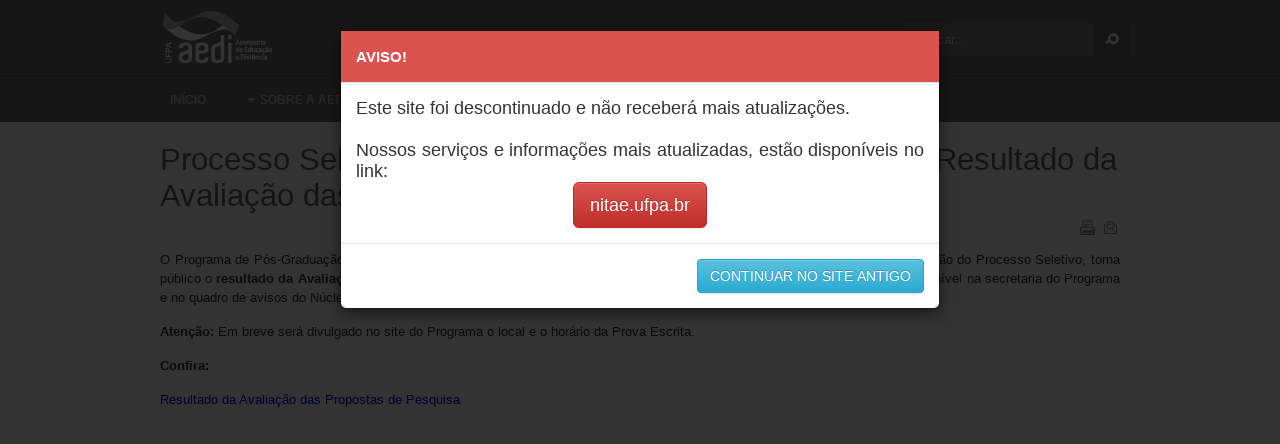

--- FILE ---
content_type: text/html; charset=utf-8
request_url: https://aedi.ufpa.br/index.php/ver-mais/423-processo-seletivo-turma-2019-do-ppgicmes-ufpa-resultado-da-avaliacao-das-propostas-de-pesquisa
body_size: 5916
content:
<!DOCTYPE html PUBLIC "-//W3C//DTD XHTML 1.0 Transitional//EN" "http://www.w3.org/TR/xhtml1/DTD/xhtml1-transitional.dtd">

<html xmlns="http://www.w3.org/1999/xhtml" xml:lang="pt-br" lang="pt-br">

<head>
    <!-- Latest compiled and minified CSS -->
<link rel="stylesheet" href="https://cdn.jsdelivr.net/npm/bootstrap@3.3.7/dist/css/bootstrap.min.css" integrity="sha384-BVYiiSIFeK1dGmJRAkycuHAHRg32OmUcww7on3RYdg4Va+PmSTsz/K68vbdEjh4u" crossorigin="anonymous">

<!-- Optional theme -->
<link rel="stylesheet" href="https://cdn.jsdelivr.net/npm/bootstrap@3.3.7/dist/css/bootstrap-theme.min.css" integrity="sha384-rHyoN1iRsVXV4nD0JutlnGaslCJuC7uwjduW9SVrLvRYooPp2bWYgmgJQIXwl/Sp" crossorigin="anonymous">

<!-- Latest compiled and minified JavaScript -->
<script src="https://cdn.jsdelivr.net/npm/bootstrap@3.3.7/dist/js/bootstrap.min.js" integrity="sha384-Tc5IQib027qvyjSMfHjOMaLkfuWVxZxUPnCJA7l2mCWNIpG9mGCD8wGNIcPD7Txa" crossorigin="anonymous"></script>


<script type="text/javascript">
var siteurl='/';
var tmplurl='/templates/ja_university/';
var isRTL = false;
</script>


<base href="https://aedi.ufpa.br/index.php/ver-mais/423-processo-seletivo-turma-2019-do-ppgicmes-ufpa-resultado-da-avaliacao-das-propostas-de-pesquisa" />
	<meta http-equiv="content-type" content="text/html; charset=utf-8" />
	<meta name="author" content="Laboratório Multimídia" />
	<meta name="generator" content="Joomla! - Open Source Content Management" />
	<title>Processo Seletivo – Turma 2019 do PPGCIMES-UFPA: Resultado da Avaliação das Propostas de Pesquisa</title>
	<link href="https://aedi.ufpa.br/index.php/component/search/?Itemid=655&amp;catid=79&amp;id=423&amp;format=opensearch" rel="search" title="Pesquisa Assessoria de Educação a Distância" type="application/opensearchdescription+xml" />
	<link href="/t3-assets/css_6133d.css" rel="stylesheet" type="text/css" />
	<script type="application/json" class="joomla-script-options new">{"system.paths":{"root":"","base":""}}</script>
	<script src="/t3-assets/js_52ac5.js" type="text/javascript"></script>
	<script type="text/javascript">
jQuery(window).on('load',  function() {
				new JCaption('img.caption');
			});</script>

<!--[if ie]><link href="/plugins/system/jat3/jat3/base-themes/default/css/template-ie.css" type="text/css" rel="stylesheet" /><![endif]--> 
<!--[if ie]><link href="/templates/ja_university/css/template-ie.css" type="text/css" rel="stylesheet" /><![endif]--> 
<!--[if ie 7]><link href="/plugins/system/jat3/jat3/base-themes/default/css/template-ie7.css" type="text/css" rel="stylesheet" /><![endif]--> 
<!--[if ie 7]><link href="/templates/ja_university/css/template-ie7.css" type="text/css" rel="stylesheet" /><![endif]--> 


<meta name="viewport" content="width=device-width, initial-scale=1.0, maximum-scale=3.0, user-scalable=yes"/>
<meta name="HandheldFriendly" content="true" />



<link href="/plugins/system/jat3/jat3/base-themes/default/images/favicon.ico" rel="shortcut icon" type="image/x-icon" />






<!-- 
<link rel="stylesheet" href="http://code.jquery.com/ui/1.10.3/themes/vader/jquery-ui.css" />
<script src="http://code.jquery.com/jquery-1.9.1.js"></script>
<script src="http://code.jquery.com/ui/1.10.3/jquery-ui.js"></script>
-->




<script type="text/javascript">
//  $.noConflict();
 // Code that uses other library's $ can follow here.
 jQuery(window).on('load', function() {
	jQuery('#myModal').modal('show');
});
 
</script>
<!--
<div id="aviso-nitae" data-autoload="1" style="display: flex; justify-content: center; align-items: center; height:150px; background-color: #cbc2bb;text-align: center; color: red;" class="container">
	<div style="padding: 20px;">
		<h2>Este site foi descontinuado e não receberá mais atualizações.<br>Nossos serviços e informações mais atualizadas, estão disponíveis no link: <a href="https://nitae.ufpa.br" target="_blank">nitae.ufpa.br</a></h2>
	    	<button class="btn" onclick="document.getElementById('aviso-nitae').style.display='none'">Fechar</button>
	</div>
</div>
		-->
<div id="myModal" class="modal fade" tabindex="-1" role="dialog">
    <div class="modal-dialog" role="document">
        <div class="modal-content">
            <div class="modal-header bg-danger" style="color: white; background-color: #d9534f;">
                <h3 class="modal-title" style="font-weight: 600;">AVISO!</h3>
            </div>
            <div class="modal-body" style="text-align: justify;">
				<h2>Este site foi descontinuado e não receberá mais atualizações.<br><br>Nossos serviços e informações mais atualizadas, estão disponíveis no link:</h2>
				<center><a class="btn btn-lg btn-danger" href="https://nitae.ufpa.br" target="_blank">nitae.ufpa.br</a></center>
            </div>
            <div class="modal-footer">
                <button type="button" class="btn btn-info" data-dismiss="modal">CONTINUAR NO SITE ANTIGO</button>
            </div>
        </div>
    </div>
</div>
<style>
	.modal-backdrop.fade {
		opacity: 0;
		filter: alpha(opacity=0);
	}
	.modal-backdrop.fade.in {
		opacity: 0.8;
		filter: alpha(opacity=80);
	}
</style>
    
    <style type="text/css">
/*dynamic css*/

    body.bd .main {width: 980px;}
    body.bd #ja-wrapper {min-width: 980px;}
</style></head>

<body id="bd" class="bd fs4 com_content">
<a name="Top" id="Top"></a>
<div id="ja-wrapper">


                <div id="ja-header"
            	class="wrap ">
                   <div class="main">
                           <div class="main-inner1 clearfix">
                <h1 class="logo">
    <a href="/" title="Assessoria de Educação a Distância"><span>Assessoria de Educação a Distância</span></a>
</h1>

<div id="ja-search">
    <form action="/index.php/ver-mais" method="post" class="search">
		<label for="mod-search-searchword">Buscar</label><input name="searchword" id="mod-search-searchword" maxlength="200"  class="inputbox" type="text" size="20" value="Buscar..."  onblur="if (this.value=='') this.value='Buscar...';" onfocus="if (this.value=='Buscar...') this.value='';" /><input type="submit" value="Pesquisa" class="button" onclick="this.form.searchword.focus();"/>	<input type="hidden" name="task" value="search" />
	<input type="hidden" name="option" value="com_search" />
	<input type="hidden" name="Itemid" value="655" />
</form>

</div>                </div>
                            </div>
                        </div>
            <div id="ja-mainnav"
            	class="wrap ">
                   <div class="main">
                           <div class="main-inner1 clearfix">
                
<div class="ja-megamenu clearfix" id="ja-megamenu">
<ul class="megamenu level0"><li  class="mega first"><a href="https://aedi.ufpa.br/"  class="mega first" id="menu435" title="Início"><span class="menu-title">Início</span></a></li><li  class="mega haschild"><a href="#"  class="mega haschild" id="menu617" title="Sobre a AEDI"><span class="menu-title">Sobre a AEDI</span></a><div class="childcontent cols1 ">
<div class="childcontent-inner-wrap">
<div class="childcontent-inner clearfix" style="width: 200px;"><div class="megacol column1 first" style="width: 200px;"><ul class="megamenu level1"><li  class="mega first"><a href="/index.php/sobre-a-aedi/noticias"  class="mega first" id="menu586" title="A AEDI"><span class="menu-title">A AEDI</span></a></li><li  class="mega"><a href="/index.php/sobre-a-aedi/localize-a-aedi"  class="mega" id="menu588" title="Localize a AEDI"><span class="menu-title">Localize a AEDI</span></a></li><li  class="mega"><a href="/index.php/sobre-a-aedi/galeria-de-fotos"  class="mega" id="menu589" title="Galeria de Fotos"><span class="menu-title">Galeria de Fotos</span></a></li><li  class="mega"><a href="/index.php/sobre-a-aedi/perguntas-frequentes"  class="mega" id="menu590" title="Perguntas Frequentes"><span class="menu-title">Perguntas Frequentes</span></a></li><li  class="mega"><a href="/index.php/sobre-a-aedi/publicacoes"  class="mega" id="menu592" title="Publicações"><span class="menu-title">Publicações</span></a></li><li  class="mega"><a href="/index.php/sobre-a-aedi/legislacao"  class="mega" id="menu606" title="Legislação"><span class="menu-title">Legislação</span></a></li><li  class="mega"><a href="/index.php/sobre-a-aedi/equipe" target="_blank"  class="mega" id="menu587" title="Equipe"><span class="menu-title">Equipe</span></a></li><li  class="mega last"><a href="/index.php/sobre-a-aedi/agenda-do-diretor"  class="mega last" id="menu779" title="Agenda do Diretor"><span class="menu-title">Agenda do Diretor</span></a></li></ul></div></div>
</div></div></li><li  class="mega haschild"><a href="#"  class="mega haschild" id="menu591" title="Polos UAB"><span class="menu-title">Polos UAB</span></a><div class="childcontent cols2 ">
<div class="childcontent-inner-wrap">
<div class="childcontent-inner clearfix" style="width: 400px;"><div class="megacol column1 first" style="width: 200px;"><ul class="megamenu level1"><li  class="mega first"><a href="/index.php/polos-uab/polo-piloto-altamira-pa"  class="mega first" id="menu626" title="Altamira"><span class="menu-title">Altamira</span></a></li><li  class="mega"><a href="/index.php/polos-uab/polo-uab-barcarena-prefeito-joao-carlos-dos-santos-dias-barcarena-pa"  class="mega" id="menu628" title="Barcarena"><span class="menu-title">Barcarena</span></a></li><li  class="mega"><a href="/index.php/polos-uab/polo-uab-benevides-benevides-pa"  class="mega" id="menu630" title="Benevides"><span class="menu-title">Benevides</span></a></li><li  class="mega"><a href="/index.php/polos-uab/polo-uab-universidade-do-estado-do-para-belem-pa"  class="mega" id="menu629" title="Bujarú"><span class="menu-title">Bujarú</span></a></li><li  class="mega"><a href="/index.php/polos-uab/polo-de-apoio-presencial-de-altamira-altamira-pa"  class="mega" id="menu627" title="Breves"><span class="menu-title">Breves</span></a></li><li  class="mega"><a href="/index.php/polos-uab/cameta"  class="mega" id="menu633" title="Cametá"><span class="menu-title">Cametá</span></a></li><li  class="mega"><a href="/index.php/polos-uab/capanema"  class="mega" id="menu634" title="Capanema"><span class="menu-title">Capanema</span></a></li><li  class="mega"><a href="/index.php/polos-uab/conceicao-do-araguaia"  class="mega" id="menu635" title="Conceição do Araguaia"><span class="menu-title">Conceição do Araguaia</span></a></li><li  class="mega"><a href="/index.php/polos-uab/dom-eliseu"  class="mega" id="menu636" title="Dom Eliseu"><span class="menu-title">Dom Eliseu</span></a></li><li  class="mega"><a href="/index.php/polos-uab/goianesia-do-para"  class="mega" id="menu637" title="Goianésia do Pará"><span class="menu-title">Goianésia do Pará</span></a></li><li  class="mega"><a href="/index.php/polos-uab/igarape-miri"  class="mega" id="menu638" title="Igarapé-Miri"><span class="menu-title">Igarapé-Miri</span></a></li><li  class="mega"><a href="/index.php/polos-uab/itaituba"  class="mega" id="menu639" title="Itaituba"><span class="menu-title">Itaituba</span></a></li></ul></div><div class="megacol column2 last" style="width: 200px;"><ul class="megamenu level1"><li  class="mega first"><a href="/index.php/polos-uab/juruti"  class="mega first" id="menu640" title="Juruti"><span class="menu-title">Juruti</span></a></li><li  class="mega"><a href="/index.php/polos-uab/maraba"  class="mega" id="menu641" title="Marabá"><span class="menu-title">Marabá</span></a></li><li  class="mega"><a href="/index.php/polos-uab/moju"  class="mega" id="menu642" title="Moju"><span class="menu-title">Moju</span></a></li><li  class="mega"><a href="/index.php/polos-uab/oriximina"  class="mega" id="menu643" title="Oriximiná"><span class="menu-title">Oriximiná</span></a></li><li  class="mega"><a href="/index.php/polos-uab/pacaja"  class="mega" id="menu644" title="Pacajá"><span class="menu-title">Pacajá</span></a></li><li  class="mega"><a href="/index.php/polos-uab/paragominas"  class="mega" id="menu645" title="Paragominas"><span class="menu-title">Paragominas</span></a></li><li  class="mega"><a href="/index.php/polos-uab/parauapebas"  class="mega" id="menu646" title="Parauapebas"><span class="menu-title">Parauapebas</span></a></li><li  class="mega"><a href="/index.php/polos-uab/santana-do-amapa"  class="mega" id="menu647" title="Santana do Amapá"><span class="menu-title">Santana do Amapá</span></a></li><li  class="mega"><a href="/index.php/polos-uab/santana-do-araguaia"  class="mega" id="menu648" title="Santana do Araguaia"><span class="menu-title">Santana do Araguaia</span></a></li><li  class="mega"><a href="/index.php/polos-uab/tailandia"  class="mega" id="menu649" title="Tailândia"><span class="menu-title">Tailândia</span></a></li><li  class="mega"><a href="/index.php/polos-uab/tucuma"  class="mega" id="menu650" title="Tucumã"><span class="menu-title">Tucumã</span></a></li><li  class="mega"><a href="/index.php/polos-uab/tucurui"  class="mega" id="menu651" title="Tucuruí"><span class="menu-title">Tucuruí</span></a></li></ul></div></div>
</div></div></li><li  class="mega haschild"><a href="#"  class="mega haschild" id="menu494" title="Cursos"><span class="menu-title">Cursos</span></a><div class="childcontent cols1 ">
<div class="childcontent-inner-wrap">
<div class="childcontent-inner clearfix" style="width: 200px;"><div class="megacol column1 first" style="width: 200px;"><ul class="megamenu level1"><li  class="mega first haschild"><a href="/index.php/cursos/graduacao"  class="mega first haschild" id="menu595" title="Graduação"><span class="menu-title">Graduação</span></a><div class="childcontent cols1 ">
<div class="childcontent-inner-wrap">
<div class="childcontent-inner clearfix" style="width: 200px;"><div class="megacol column1 first" style="width: 200px;"><ul class="megamenu level2"><li  class="mega first"><a href="/index.php/cursos/graduacao/administracao"  class="mega first" id="menu618" title="Bacharelado em Administração Pública Modalidade a Distância"><span class="menu-title">Bacharelado em Administração Pública Modalidade a Distância</span></a></li><li  class="mega"><a href="/index.php/cursos/graduacao/biologia"  class="mega" id="menu619" title="Licenciatura em Ciências Biológicas Modalidade a Distância"><span class="menu-title">Licenciatura em Ciências Biológicas Modalidade a Distância</span></a></li><li  class="mega"><a href="/index.php/cursos/graduacao/fisica"  class="mega" id="menu621" title="Licenciatura em Física Modalidade a Distância"><span class="menu-title">Licenciatura em Física Modalidade a Distância</span></a></li><li  class="mega"><a href="/index.php/cursos/graduacao/letras"  class="mega" id="menu620" title="Licenciatura em Letras - Língua Portuguesa - Modalidade a Distância"><span class="menu-title">Licenciatura em Letras - Língua Portuguesa - Modalidade a Distância</span></a></li><li  class="mega"><a href="/index.php/cursos/graduacao/quimica"  class="mega" id="menu622" title="Licenciatura em Química Modalidade a Distância"><span class="menu-title">Licenciatura em Química Modalidade a Distância</span></a></li><li  class="mega last"><a href="/index.php/cursos/graduacao/matematica"  class="mega last" id="menu623" title="Licenciatura em Matemática Modalidade a Distância"><span class="menu-title">Licenciatura em Matemática Modalidade a Distância</span></a></li></ul></div></div>
</div></div></li><li  class="mega last haschild"><a href="/index.php/cursos/pos-graduacao"  class="mega last haschild" id="menu596" title="Pós-Graduação"><span class="menu-title">Pós-Graduação</span></a><div class="childcontent cols1 ">
<div class="childcontent-inner-wrap">
<div class="childcontent-inner clearfix" style="width: 200px;"><div class="megacol column1 first" style="width: 200px;"><ul class="megamenu level2"><li  class="mega first"><a href="/index.php/cursos/pos-graduacao/gestao-em-saude"  class="mega first" id="menu624" title="Especialização em Gestão em Saúde"><span class="menu-title">Especialização em Gestão em Saúde</span></a></li><li  class="mega last"><a href="/index.php/cursos/pos-graduacao/gestao-publica"  class="mega last" id="menu625" title="Especialização em Gestão Pública"><span class="menu-title">Especialização em Gestão Pública</span></a></li></ul></div></div>
</div></div></li></ul></div></div>
</div></div></li><li  class="mega haschild"><a href="#"  class="mega haschild" id="menu496" title="Serviços"><span class="menu-title">Serviços</span></a><div class="childcontent cols1 ">
<div class="childcontent-inner-wrap">
<div class="childcontent-inner clearfix" style="width: 200px;"><div class="megacol column1 first" style="width: 200px;"><ul class="megamenu level1"><li  class="mega first"><a href="/index.php/servicoss/criar-cursos-no-moodle"  class="mega first" id="menu652" title="Criar Cursos no Moodle"><span class="menu-title">Criar Cursos no Moodle</span></a></li><li  class="mega"><a href="/index.php/servicoss/videoconferencia-e-webconferencia"  class="mega" id="menu775" title="Videoconferência e Webconferência"><span class="menu-title">Videoconferência e Webconferência</span></a></li><li  class="mega"><a href="/index.php/servicoss/form"  class="mega" id="menu692" title="Formulários UAB"><span class="menu-title">Formulários UAB</span></a></li><li  class="mega"><a href="/index.php/servicoss/formularios-ufpa"  class="mega" id="menu777" title="Formulários UFPA"><span class="menu-title">Formulários UFPA</span></a></li><li  class="mega last"><a href="/index.php/servicoss/bibliotecas-virtuais"  class="mega last" id="menu601" title="Bibliotecas Virtuais"><span class="menu-title">Bibliotecas Virtuais</span></a></li></ul></div></div>
</div></div></li><li  class="mega"><a href="http://www.aedmoodle.ufpa.br/"  class="mega" id="menu676" title="Moodle"><span class="menu-title">Moodle</span></a></li><li  class="mega last"><a href="http://editaedi.ufpa.br"  class="mega last" id="menu771" title="EditAEDI"><span class="menu-title">EditAEDI</span></a></li></ul>
</div>            <script type="text/javascript">
                var megamenu = new jaMegaMenuMoo ('ja-megamenu', {
                    'bgopacity': 0,
                    'delayHide': 300,
                    'slide'    : 0,
                    'fading'   : 1,
                    'direction': 'down',
                    'action'   : 'mouseover',
                    'tips'     : false,
                    'duration' : 300,
                    'hidestyle': 'fastwhenshow'
                });
            </script>
            <!-- jdoc:include type="menu" level="0" / -->

                </div>
                            </div>
                        </div>
            



<ul class="no-display">
    <li><a href="#ja-content" title="Skip to content">Skip to content</a></li>
</ul>
    <!-- MAIN CONTAINER -->
    <div id="ja-container" class="wrap ja-mf">
               <div class="main clearfix">
                   <div id="ja-mainbody" style="width:100%">
            <!-- CONTENT -->
            <div id="ja-main" style="width:100%">
            <div class="inner clearfix">

                <div id="system-message-container">
	</div>

                
                <div id="ja-contentwrap" class="clearfix ">
                    <div id="ja-content" class="column" style="width:100%">
                        <div id="ja-current-content" class="column" style="width:100%">
                            
                                                        <div id="ja-content-main" class="ja-content-main clearfix">
                                <div class="item-page clearfix">
	<h2 class="contentheading">
			<a href="/index.php/ver-mais/423-processo-seletivo-turma-2019-do-ppgicmes-ufpa-resultado-da-avaliacao-das-propostas-de-pesquisa">
		Processo Seletivo – Turma 2019 do PPGCIMES-UFPA: Resultado da Avaliação das Propostas de Pesquisa</a>
		</h2>

	
<div class="article-tools clearfix">
	<ul class="actions">
						<li class="print-icon">
			<a href="/index.php/ver-mais/423-processo-seletivo-turma-2019-do-ppgicmes-ufpa-resultado-da-avaliacao-das-propostas-de-pesquisa?tmpl=component&amp;print=1&amp;page=" title="Imprimir o artigo < Processo Seletivo – Turma 2019 do PPGCIMES-UFPA: Resultado da Avaliação das Propostas de Pesquisa >" onclick="window.open(this.href,'win2','status=no,toolbar=no,scrollbars=yes,titlebar=no,menubar=no,resizable=yes,width=640,height=480,directories=no,location=no'); return false;" rel="nofollow">			<span class="icon-print" aria-hidden="true"></span>
		Imprimir	</a>			</li>
		
					<li class="email-icon">
			<a href="/index.php/component/mailto/?tmpl=component&amp;template=ja_university&amp;link=c68ab77d39b7ad679dcebc647bfb2332d018a17e" title="Envie este link a um amigo" onclick="window.open(this.href,'win2','width=400,height=350,menubar=yes,resizable=yes'); return false;" rel="nofollow">			<span class="icon-envelope" aria-hidden="true"></span>
		Email	</a>			</li>
				
				
		
	</ul>



	
</div>


	<p style="text-align: justify;">O Programa de P&oacute;s-Gradua&ccedil;&atilde;o Criatividade e Inova&ccedil;&atilde;o em Metodologias de Ensino Superior (PPGCIMES), por meio de sua Comiss&atilde;o do Processo Seletivo, torna p&uacute;blico o <strong>resultado da Avalia&ccedil;&atilde;o das Propostas de Pesquisa</strong> do Processo Seletivo &ndash; Turma 2019. O resultado tamb&eacute;m est&aacute; dispon&iacute;vel na secretaria do Programa e no quadro de avisos do N&uacute;cleo de Inova&ccedil;&atilde;o e Tecnologias Aplicadas a Ensino e Extens&atilde;o.</p>
<p><strong>Aten&ccedil;&atilde;o:</strong> Em breve ser&aacute; divulgado no site do Programa o local e o hor&aacute;rio da Prova Escrita.</p>
<p><strong>Confira:</strong></p>
<p><span style="color: #0000ff;"><a href="http://www.ppgcimes.propesp.ufpa.br/ARQUIVOS/editais/ps_2019/PPGCIMES_PS2019_Resultado_Propostas_de_Pesquisa.pdf" target="_blank" style="color: #0000ff;" onclick="window.open(this.href,'','scrollbars=yes,resizable=yes,location=yes,menubar=yes,status=yes,toolbar=yes,left=0,top=0');return false;">Resultado da Avalia&ccedil;&atilde;o das Propostas de Pesquisa</a></span></p> 
			
				

	</div>                            </div>
                            
                                                    </div>

                                            </div>

                    
                </div>

                            </div>
            </div>
            <!-- //CONTENT -->
            
        </div>
                        </div>
                </div>
        <!-- //MAIN CONTAINER -->

                <div id="ja-navhelper"
            	class="wrap ">
                   <div class="main clearfix">
           <div class="ja-breadcrums">
    
</div>            </div>
                        </div>
                        <div id="ja-footer"
            	class="wrap ">
                   <div class="main clearfix">
           <div class="ja-copyright">
    <small>Copyright &#169; 2026 Assessoria de Educação a Distância. Todos os direitos reservados. Designed by <a href="http://www.joomlart.com/" title="Visit Joomlart.com!" rel="nofollow">JoomlArt.com</a>.</small>
<small><a href="https://www.joomla.org">Joomla!</a> é um Software Livre liberado sob os termos da <a href="http://www.gnu.org/licenses/gpl-2.0.html">Licença Pública Geral GNU.</a></small>
</div>


<div id="ja-poweredby" class="t3-logo t3-logo-dark">
    <a href="http://t3.joomlart.com" title="Powered By T3 Framework" target="_blank" rel="nofollow">Powered By T3 Framework</a>
</div>            </div>
                        </div>
            
</div>



</body>

</html>